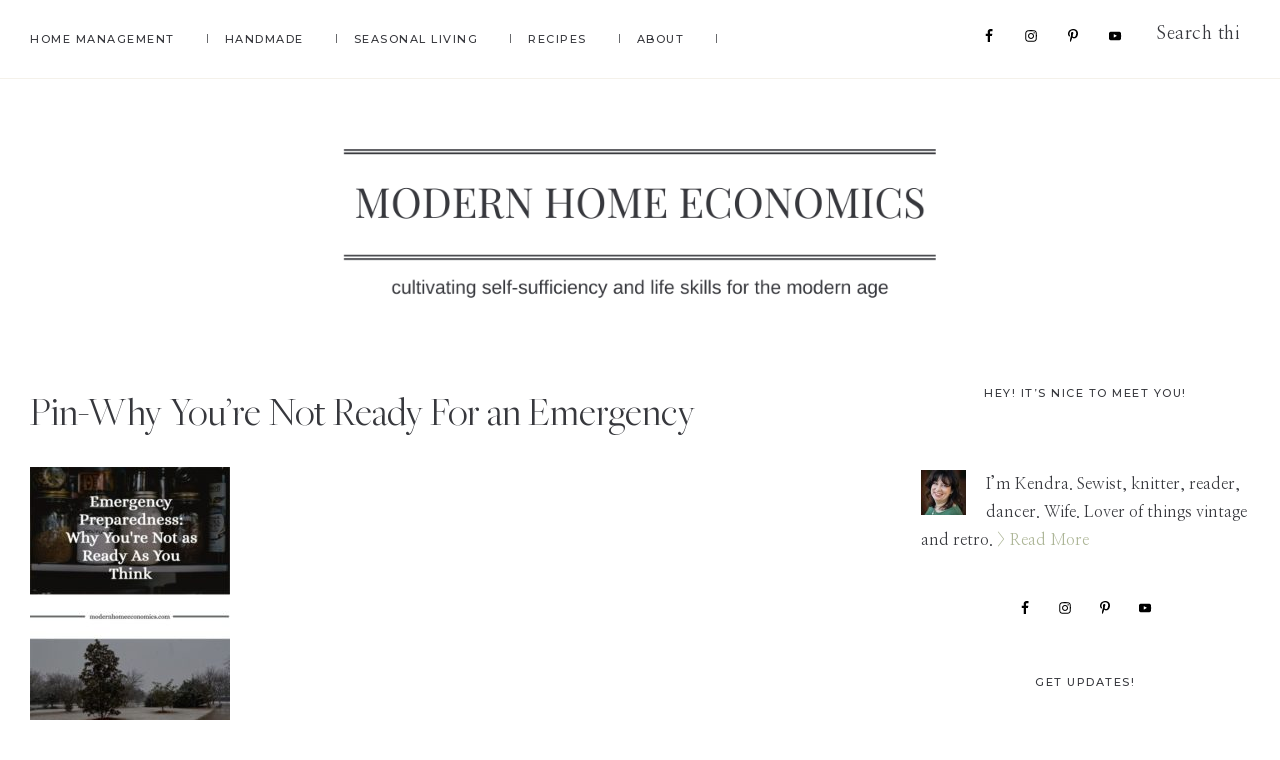

--- FILE ---
content_type: text/html; charset=UTF-8
request_url: https://modernhomeeconomics.com/emergency-preparedness-why-youre-not-as-ready-as-you-think/pin-why-youre-not-ready-for-an-emergency/
body_size: 19647
content:
<!DOCTYPE html>
<html lang="en-US">
<head >
<meta charset="UTF-8" />
<meta name="viewport" content="width=device-width, initial-scale=1" />
    <script type="text/javascript" id="farmhouse-theme-fonts-js-extra">
        /* <![CDATA[ */
        var farmhouseFonts = [{"name":"MonologueScript-Regular","woff":"\/wp-content\/themes\/restored316-farmhouse\/assets\/css\/MonologueScript-Regular.woff.css","woff2":"\/wp-content\/themes\/restored316-farmhouse\/assets\/css\/MonologueScript-Regular.woff2.css","font":"\/wp-content\/themes\/restored316-farmhouse\/assets\/fonts\/MonologueScript-Regular.woff2"},{"name":"FreightDispProBook-Regular","woff":"\/wp-content\/themes\/restored316-farmhouse\/assets\/css\/FreightDispProBook-Regular.woff.css","woff2":"\/wp-content\/themes\/restored316-farmhouse\/assets\/css\/FreightDispProBook-Regular.woff2.css","font":"\/wp-content\/themes\/restored316-farmhouse\/assets\/fonts\/FreightDispProBook-Regular.woff2"},{"name":"FreightBigProLight-Italic","woff":"\/wp-content\/themes\/restored316-farmhouse\/assets\/css\/FreightBigProLight-Italic.woff.css","woff2":"\/wp-content\/themes\/restored316-farmhouse\/assets\/css\/FreightBigProLight-Italic.woff2.css","font":"\/wp-content\/themes\/restored316-farmhouse\/assets\/fonts\/FreightBigProLight-Italic.woff2"},{"name":"FreightBigProLight-Regular","woff":"\/wp-content\/themes\/restored316-farmhouse\/assets\/css\/FreightBigProLight-Regular.woff.css","woff2":"\/wp-content\/themes\/restored316-farmhouse\/assets\/css\/FreightBigProLight-Regular.woff2.css","font":"\/wp-content\/themes\/restored316-farmhouse\/assets\/fonts\/FreightBigProLight-Regular.woff2"}];        /* ]]> */
    </script>
    <script type="text/javascript" src="https://modernhomeeconomics.com/wp-content/themes/restored316-farmhouse/assets/js/webfont-localstorage.min.js?ver=1628227852>" id="farmhouse-theme-fonts-js"></script>
    <meta name='robots' content='index, follow, max-image-preview:large, max-snippet:-1, max-video-preview:-1' />
	<style>img:is([sizes="auto" i], [sizes^="auto," i]) { contain-intrinsic-size: 3000px 1500px }</style>
	<!-- Hubbub v.2.20.0 https://morehubbub.com/ -->
<meta property="og:locale" content="en_US" />
<meta property="og:type" content="article" />
<meta property="og:title" content="Pin-Why You&#039;re Not Ready For an Emergency" />
<meta property="og:description" content="" />
<meta property="og:url" content="https://modernhomeeconomics.com/emergency-preparedness-why-youre-not-as-ready-as-you-think/pin-why-youre-not-ready-for-an-emergency/" />
<meta property="og:site_name" content="Modern Home Economics" />
<meta property="og:updated_time" content="2021-10-12T18:59:32+00:00" />
<meta property="article:published_time" content="2021-10-12T18:58:47+00:00" />
<meta property="article:modified_time" content="2021-10-12T18:59:32+00:00" />
<meta name="twitter:card" content="summary_large_image" />
<meta name="twitter:title" content="Pin-Why You&#039;re Not Ready For an Emergency" />
<meta name="twitter:description" content="" />
<meta property="og:image" content="https://modernhomeeconomics.com/wp-content/uploads/2021/10/Pin-Why-Youre-Not-Ready-For-an-Emergency.jpeg" />
<meta name="twitter:image" content="https://modernhomeeconomics.com/wp-content/uploads/2021/10/Pin-Why-Youre-Not-Ready-For-an-Emergency.jpeg" />
<meta property="og:image:width" content="736" />
<meta property="og:image:height" content="1104" />
<meta property="article:author" content="www.facebook.com/modernhomeeeconomics" />
<meta name="twitter:creator" content="@reya98" />
<!-- Hubbub v.2.20.0 https://morehubbub.com/ -->

<!-- Google Tag Manager for WordPress by gtm4wp.com -->
<script data-cfasync="false" data-pagespeed-no-defer>
	var gtm4wp_datalayer_name = "dataLayer";
	var dataLayer = dataLayer || [];
</script>
<!-- End Google Tag Manager for WordPress by gtm4wp.com -->
			<style type="text/css">
				.slide-excerpt { width: 50%; }
				.slide-excerpt { bottom: 0; }
				.slide-excerpt { right: 0; }
				.flexslider { max-width: 800px; max-height: 500px; }
				.slide-image { max-height: 500px; }
			</style>
			<style type="text/css">
				@media only screen
				and (min-device-width : 320px)
				and (max-device-width : 480px) {
					.slide-excerpt { display: none !important; }
				}
			</style> 
	<!-- This site is optimized with the Yoast SEO plugin v25.3.1 - https://yoast.com/wordpress/plugins/seo/ -->
	<title>Pin-Why You&#039;re Not Ready For an Emergency &#187; Modern Home Economics</title>
	<link rel="canonical" href="https://modernhomeeconomics.com/emergency-preparedness-why-youre-not-as-ready-as-you-think/pin-why-youre-not-ready-for-an-emergency/" />
	<script type="application/ld+json" class="yoast-schema-graph">{"@context":"https://schema.org","@graph":[{"@type":"WebPage","@id":"https://modernhomeeconomics.com/emergency-preparedness-why-youre-not-as-ready-as-you-think/pin-why-youre-not-ready-for-an-emergency/","url":"https://modernhomeeconomics.com/emergency-preparedness-why-youre-not-as-ready-as-you-think/pin-why-youre-not-ready-for-an-emergency/","name":"Pin-Why You're Not Ready For an Emergency &#187; Modern Home Economics","isPartOf":{"@id":"https://modernhomeeconomics.com/#website"},"primaryImageOfPage":{"@id":"https://modernhomeeconomics.com/emergency-preparedness-why-youre-not-as-ready-as-you-think/pin-why-youre-not-ready-for-an-emergency/#primaryimage"},"image":{"@id":"https://modernhomeeconomics.com/emergency-preparedness-why-youre-not-as-ready-as-you-think/pin-why-youre-not-ready-for-an-emergency/#primaryimage"},"thumbnailUrl":"https://modernhomeeconomics.com/wp-content/uploads/2021/10/Pin-Why-Youre-Not-Ready-For-an-Emergency.jpeg","datePublished":"2021-10-12T23:58:47+00:00","dateModified":"2021-10-12T23:59:32+00:00","breadcrumb":{"@id":"https://modernhomeeconomics.com/emergency-preparedness-why-youre-not-as-ready-as-you-think/pin-why-youre-not-ready-for-an-emergency/#breadcrumb"},"inLanguage":"en-US","potentialAction":[{"@type":"ReadAction","target":["https://modernhomeeconomics.com/emergency-preparedness-why-youre-not-as-ready-as-you-think/pin-why-youre-not-ready-for-an-emergency/"]}]},{"@type":"ImageObject","inLanguage":"en-US","@id":"https://modernhomeeconomics.com/emergency-preparedness-why-youre-not-as-ready-as-you-think/pin-why-youre-not-ready-for-an-emergency/#primaryimage","url":"https://modernhomeeconomics.com/wp-content/uploads/2021/10/Pin-Why-Youre-Not-Ready-For-an-Emergency.jpeg","contentUrl":"https://modernhomeeconomics.com/wp-content/uploads/2021/10/Pin-Why-Youre-Not-Ready-For-an-Emergency.jpeg","width":736,"height":1104,"caption":"Emergency Preparedness: Why You're Not as Ready as You Think"},{"@type":"BreadcrumbList","@id":"https://modernhomeeconomics.com/emergency-preparedness-why-youre-not-as-ready-as-you-think/pin-why-youre-not-ready-for-an-emergency/#breadcrumb","itemListElement":[{"@type":"ListItem","position":1,"name":"Home","item":"https://modernhomeeconomics.com/"},{"@type":"ListItem","position":2,"name":"Emergency Preparedness: Why You’re Not as Ready as You Think","item":"https://modernhomeeconomics.com/emergency-preparedness-why-youre-not-as-ready-as-you-think/"},{"@type":"ListItem","position":3,"name":"Pin-Why You&#8217;re Not Ready For an Emergency"}]},{"@type":"WebSite","@id":"https://modernhomeeconomics.com/#website","url":"https://modernhomeeconomics.com/","name":"Modern Home Economics","description":"Self-Sufficiency and Life Skills for the Modern Age","publisher":{"@id":"https://modernhomeeconomics.com/#/schema/person/f6f4950a4606f8e97231b248160cb33c"},"potentialAction":[{"@type":"SearchAction","target":{"@type":"EntryPoint","urlTemplate":"https://modernhomeeconomics.com/?s={search_term_string}"},"query-input":{"@type":"PropertyValueSpecification","valueRequired":true,"valueName":"search_term_string"}}],"inLanguage":"en-US"},{"@type":["Person","Organization"],"@id":"https://modernhomeeconomics.com/#/schema/person/f6f4950a4606f8e97231b248160cb33c","name":"Kendra","image":{"@type":"ImageObject","inLanguage":"en-US","@id":"https://modernhomeeconomics.com/#/schema/person/image/","url":"https://modernhomeeconomics.com/wp-content/uploads/2021/08/Modern-Home-Economics-Title.png","contentUrl":"https://modernhomeeconomics.com/wp-content/uploads/2021/08/Modern-Home-Economics-Title.png","width":720,"height":250,"caption":"Kendra"},"logo":{"@id":"https://modernhomeeconomics.com/#/schema/person/image/"},"description":"Sewist, knitter, reader, dancer. Wife. Lover of things vintage and retro.","sameAs":["http://modernhomeec.wpengine.com","www.facebook.com/modernhomeeeconomics","https://x.com/reya98"]}]}</script>
	<!-- / Yoast SEO plugin. -->


<link rel='dns-prefetch' href='//fonts.googleapis.com' />
<link rel="alternate" type="application/rss+xml" title="Modern Home Economics &raquo; Feed" href="https://modernhomeeconomics.com/feed/" />
<link rel="alternate" type="application/rss+xml" title="Modern Home Economics &raquo; Comments Feed" href="https://modernhomeeconomics.com/comments/feed/" />
<link rel="alternate" type="application/rss+xml" title="Modern Home Economics &raquo; Pin-Why You&#8217;re Not Ready For an Emergency Comments Feed" href="https://modernhomeeconomics.com/emergency-preparedness-why-youre-not-as-ready-as-you-think/pin-why-youre-not-ready-for-an-emergency/feed/" />
		<!-- This site uses the Google Analytics by ExactMetrics plugin v8.6.2 - Using Analytics tracking - https://www.exactmetrics.com/ -->
							<script src="//www.googletagmanager.com/gtag/js?id=G-F4R6371SBF"  data-cfasync="false" data-wpfc-render="false" type="text/javascript" async></script>
			<script data-cfasync="false" data-wpfc-render="false" type="text/javascript">
				var em_version = '8.6.2';
				var em_track_user = true;
				var em_no_track_reason = '';
								var ExactMetricsDefaultLocations = {"page_location":"https:\/\/modernhomeeconomics.com\/emergency-preparedness-why-youre-not-as-ready-as-you-think\/pin-why-youre-not-ready-for-an-emergency\/"};
								ExactMetricsDefaultLocations.page_location = window.location.href;
								if ( typeof ExactMetricsPrivacyGuardFilter === 'function' ) {
					var ExactMetricsLocations = (typeof ExactMetricsExcludeQuery === 'object') ? ExactMetricsPrivacyGuardFilter( ExactMetricsExcludeQuery ) : ExactMetricsPrivacyGuardFilter( ExactMetricsDefaultLocations );
				} else {
					var ExactMetricsLocations = (typeof ExactMetricsExcludeQuery === 'object') ? ExactMetricsExcludeQuery : ExactMetricsDefaultLocations;
				}

								var disableStrs = [
										'ga-disable-G-F4R6371SBF',
									];

				/* Function to detect opted out users */
				function __gtagTrackerIsOptedOut() {
					for (var index = 0; index < disableStrs.length; index++) {
						if (document.cookie.indexOf(disableStrs[index] + '=true') > -1) {
							return true;
						}
					}

					return false;
				}

				/* Disable tracking if the opt-out cookie exists. */
				if (__gtagTrackerIsOptedOut()) {
					for (var index = 0; index < disableStrs.length; index++) {
						window[disableStrs[index]] = true;
					}
				}

				/* Opt-out function */
				function __gtagTrackerOptout() {
					for (var index = 0; index < disableStrs.length; index++) {
						document.cookie = disableStrs[index] + '=true; expires=Thu, 31 Dec 2099 23:59:59 UTC; path=/';
						window[disableStrs[index]] = true;
					}
				}

				if ('undefined' === typeof gaOptout) {
					function gaOptout() {
						__gtagTrackerOptout();
					}
				}
								window.dataLayer = window.dataLayer || [];

				window.ExactMetricsDualTracker = {
					helpers: {},
					trackers: {},
				};
				if (em_track_user) {
					function __gtagDataLayer() {
						dataLayer.push(arguments);
					}

					function __gtagTracker(type, name, parameters) {
						if (!parameters) {
							parameters = {};
						}

						if (parameters.send_to) {
							__gtagDataLayer.apply(null, arguments);
							return;
						}

						if (type === 'event') {
														parameters.send_to = exactmetrics_frontend.v4_id;
							var hookName = name;
							if (typeof parameters['event_category'] !== 'undefined') {
								hookName = parameters['event_category'] + ':' + name;
							}

							if (typeof ExactMetricsDualTracker.trackers[hookName] !== 'undefined') {
								ExactMetricsDualTracker.trackers[hookName](parameters);
							} else {
								__gtagDataLayer('event', name, parameters);
							}
							
						} else {
							__gtagDataLayer.apply(null, arguments);
						}
					}

					__gtagTracker('js', new Date());
					__gtagTracker('set', {
						'developer_id.dNDMyYj': true,
											});
					if ( ExactMetricsLocations.page_location ) {
						__gtagTracker('set', ExactMetricsLocations);
					}
										__gtagTracker('config', 'G-F4R6371SBF', {"forceSSL":"true"} );
															window.gtag = __gtagTracker;										(function () {
						/* https://developers.google.com/analytics/devguides/collection/analyticsjs/ */
						/* ga and __gaTracker compatibility shim. */
						var noopfn = function () {
							return null;
						};
						var newtracker = function () {
							return new Tracker();
						};
						var Tracker = function () {
							return null;
						};
						var p = Tracker.prototype;
						p.get = noopfn;
						p.set = noopfn;
						p.send = function () {
							var args = Array.prototype.slice.call(arguments);
							args.unshift('send');
							__gaTracker.apply(null, args);
						};
						var __gaTracker = function () {
							var len = arguments.length;
							if (len === 0) {
								return;
							}
							var f = arguments[len - 1];
							if (typeof f !== 'object' || f === null || typeof f.hitCallback !== 'function') {
								if ('send' === arguments[0]) {
									var hitConverted, hitObject = false, action;
									if ('event' === arguments[1]) {
										if ('undefined' !== typeof arguments[3]) {
											hitObject = {
												'eventAction': arguments[3],
												'eventCategory': arguments[2],
												'eventLabel': arguments[4],
												'value': arguments[5] ? arguments[5] : 1,
											}
										}
									}
									if ('pageview' === arguments[1]) {
										if ('undefined' !== typeof arguments[2]) {
											hitObject = {
												'eventAction': 'page_view',
												'page_path': arguments[2],
											}
										}
									}
									if (typeof arguments[2] === 'object') {
										hitObject = arguments[2];
									}
									if (typeof arguments[5] === 'object') {
										Object.assign(hitObject, arguments[5]);
									}
									if ('undefined' !== typeof arguments[1].hitType) {
										hitObject = arguments[1];
										if ('pageview' === hitObject.hitType) {
											hitObject.eventAction = 'page_view';
										}
									}
									if (hitObject) {
										action = 'timing' === arguments[1].hitType ? 'timing_complete' : hitObject.eventAction;
										hitConverted = mapArgs(hitObject);
										__gtagTracker('event', action, hitConverted);
									}
								}
								return;
							}

							function mapArgs(args) {
								var arg, hit = {};
								var gaMap = {
									'eventCategory': 'event_category',
									'eventAction': 'event_action',
									'eventLabel': 'event_label',
									'eventValue': 'event_value',
									'nonInteraction': 'non_interaction',
									'timingCategory': 'event_category',
									'timingVar': 'name',
									'timingValue': 'value',
									'timingLabel': 'event_label',
									'page': 'page_path',
									'location': 'page_location',
									'title': 'page_title',
									'referrer' : 'page_referrer',
								};
								for (arg in args) {
																		if (!(!args.hasOwnProperty(arg) || !gaMap.hasOwnProperty(arg))) {
										hit[gaMap[arg]] = args[arg];
									} else {
										hit[arg] = args[arg];
									}
								}
								return hit;
							}

							try {
								f.hitCallback();
							} catch (ex) {
							}
						};
						__gaTracker.create = newtracker;
						__gaTracker.getByName = newtracker;
						__gaTracker.getAll = function () {
							return [];
						};
						__gaTracker.remove = noopfn;
						__gaTracker.loaded = true;
						window['__gaTracker'] = __gaTracker;
					})();
									} else {
										console.log("");
					(function () {
						function __gtagTracker() {
							return null;
						}

						window['__gtagTracker'] = __gtagTracker;
						window['gtag'] = __gtagTracker;
					})();
									}
			</script>
				<!-- / Google Analytics by ExactMetrics -->
		<script type="text/javascript">
/* <![CDATA[ */
window._wpemojiSettings = {"baseUrl":"https:\/\/s.w.org\/images\/core\/emoji\/16.0.1\/72x72\/","ext":".png","svgUrl":"https:\/\/s.w.org\/images\/core\/emoji\/16.0.1\/svg\/","svgExt":".svg","source":{"concatemoji":"https:\/\/modernhomeeconomics.com\/wp-includes\/js\/wp-emoji-release.min.js?ver=6.8.3"}};
/*! This file is auto-generated */
!function(s,n){var o,i,e;function c(e){try{var t={supportTests:e,timestamp:(new Date).valueOf()};sessionStorage.setItem(o,JSON.stringify(t))}catch(e){}}function p(e,t,n){e.clearRect(0,0,e.canvas.width,e.canvas.height),e.fillText(t,0,0);var t=new Uint32Array(e.getImageData(0,0,e.canvas.width,e.canvas.height).data),a=(e.clearRect(0,0,e.canvas.width,e.canvas.height),e.fillText(n,0,0),new Uint32Array(e.getImageData(0,0,e.canvas.width,e.canvas.height).data));return t.every(function(e,t){return e===a[t]})}function u(e,t){e.clearRect(0,0,e.canvas.width,e.canvas.height),e.fillText(t,0,0);for(var n=e.getImageData(16,16,1,1),a=0;a<n.data.length;a++)if(0!==n.data[a])return!1;return!0}function f(e,t,n,a){switch(t){case"flag":return n(e,"\ud83c\udff3\ufe0f\u200d\u26a7\ufe0f","\ud83c\udff3\ufe0f\u200b\u26a7\ufe0f")?!1:!n(e,"\ud83c\udde8\ud83c\uddf6","\ud83c\udde8\u200b\ud83c\uddf6")&&!n(e,"\ud83c\udff4\udb40\udc67\udb40\udc62\udb40\udc65\udb40\udc6e\udb40\udc67\udb40\udc7f","\ud83c\udff4\u200b\udb40\udc67\u200b\udb40\udc62\u200b\udb40\udc65\u200b\udb40\udc6e\u200b\udb40\udc67\u200b\udb40\udc7f");case"emoji":return!a(e,"\ud83e\udedf")}return!1}function g(e,t,n,a){var r="undefined"!=typeof WorkerGlobalScope&&self instanceof WorkerGlobalScope?new OffscreenCanvas(300,150):s.createElement("canvas"),o=r.getContext("2d",{willReadFrequently:!0}),i=(o.textBaseline="top",o.font="600 32px Arial",{});return e.forEach(function(e){i[e]=t(o,e,n,a)}),i}function t(e){var t=s.createElement("script");t.src=e,t.defer=!0,s.head.appendChild(t)}"undefined"!=typeof Promise&&(o="wpEmojiSettingsSupports",i=["flag","emoji"],n.supports={everything:!0,everythingExceptFlag:!0},e=new Promise(function(e){s.addEventListener("DOMContentLoaded",e,{once:!0})}),new Promise(function(t){var n=function(){try{var e=JSON.parse(sessionStorage.getItem(o));if("object"==typeof e&&"number"==typeof e.timestamp&&(new Date).valueOf()<e.timestamp+604800&&"object"==typeof e.supportTests)return e.supportTests}catch(e){}return null}();if(!n){if("undefined"!=typeof Worker&&"undefined"!=typeof OffscreenCanvas&&"undefined"!=typeof URL&&URL.createObjectURL&&"undefined"!=typeof Blob)try{var e="postMessage("+g.toString()+"("+[JSON.stringify(i),f.toString(),p.toString(),u.toString()].join(",")+"));",a=new Blob([e],{type:"text/javascript"}),r=new Worker(URL.createObjectURL(a),{name:"wpTestEmojiSupports"});return void(r.onmessage=function(e){c(n=e.data),r.terminate(),t(n)})}catch(e){}c(n=g(i,f,p,u))}t(n)}).then(function(e){for(var t in e)n.supports[t]=e[t],n.supports.everything=n.supports.everything&&n.supports[t],"flag"!==t&&(n.supports.everythingExceptFlag=n.supports.everythingExceptFlag&&n.supports[t]);n.supports.everythingExceptFlag=n.supports.everythingExceptFlag&&!n.supports.flag,n.DOMReady=!1,n.readyCallback=function(){n.DOMReady=!0}}).then(function(){return e}).then(function(){var e;n.supports.everything||(n.readyCallback(),(e=n.source||{}).concatemoji?t(e.concatemoji):e.wpemoji&&e.twemoji&&(t(e.twemoji),t(e.wpemoji)))}))}((window,document),window._wpemojiSettings);
/* ]]> */
</script>
<link rel='stylesheet' id='SFMCss-css' href='https://modernhomeeconomics.com/wp-content/plugins/feedburner-alternative-and-rss-redirect/css/sfm_style.css?ver=6.8.3' type='text/css' media='all' />
<link rel='stylesheet' id='SFMCSS-css' href='https://modernhomeeconomics.com/wp-content/plugins/feedburner-alternative-and-rss-redirect/css/sfm_widgetStyle.css?ver=6.8.3' type='text/css' media='all' />
<link rel='stylesheet' id='genesis-blocks-style-css-css' href='https://modernhomeeconomics.com/wp-content/plugins/genesis-blocks/dist/style-blocks.build.css?ver=1751063911' type='text/css' media='all' />
<link rel='stylesheet' id='sbi_styles-css' href='https://modernhomeeconomics.com/wp-content/plugins/instagram-feed/css/sbi-styles.min.css?ver=6.9.1' type='text/css' media='all' />
<link rel='stylesheet' id='farmhouse-theme-css' href='https://modernhomeeconomics.com/wp-content/themes/restored316-farmhouse/style.css?ver=1.0.1' type='text/css' media='all' />
<style id='farmhouse-theme-inline-css' type='text/css'>


		a,
		.entry-content a,
		.entry-title a:focus,
		.entry-title a:hover,
		.genesis-nav-menu a:focus,
		.genesis-nav-menu a:hover,
		.genesis-nav-menu .current-menu-item > a,
		.genesis-nav-menu .sub-menu .current-menu-item > a:focus,
		.genesis-nav-menu .sub-menu .current-menu-item > a:hover,
		.gs-faq__question:focus,
		.gs-faq__question:hover,
		.menu-toggle:focus,
		.menu-toggle:hover,
		.sub-menu-toggle:focus,
		.sub-menu-toggle:hover {
			color: #adb697;
		}

		

		a.button,
		button,
		.button,
		input[type="button"],
		input[type="reset"],
		input[type="submit"],
		input[type="reset"],
		input[type="submit"],
		.entry-content a.button,
		.entry-content a.button:focus,
		.entry-content a.button:hover,
		.widget a.button:focus,
		.widget a.button:hover,
		.site-container div.wpforms-container-full .wpforms-form button[type="submit"],
		.site-container div.wpforms-container-full .wpforms-form button[type="submit"]:hover,
		.site-container div.wpforms-container-full .wpforms-form input[type="submit"],
		.site-container div.wpforms-container-full .wpforms-form input[type="submit"]:hover,
		.site-container .wprm-recipe-jump {
			background-color: #5f6b6b;
			color: #ffffff;
		}
			
		

		.farmhouse-top-banner {
			background-color: #adb697;
			color: #525252;
		}
		
		.farmhouse-top-banner a, 
		.farmhouse-top-banner a:focus, 
		.farmhouse-top-banner a:hover {
			color: #525252;
		}
		
		#farmhouse-top-banner-close, 
		#farmhouse-top-banner-close:focus, 
		#farmhouse-top-banner-close:hover {
			color: #525252;
		}

		
		
		.wprm-header,
		.wprm-container {
			background-color: #e1916c !important;
		}
		
		

		body,
		::placeholder,
		input, select, textarea,
		.entry-title a,
		.genesis-nav-menu a,
		.site-title a, 
		.site-title a:focus, 
		.site-title a:hover,
		.site-footer a,
		.entry-meta a,
		.comment-respond a,
		.entry-comments a,
		.entry-pings a,
		.footer-widgets a,
		.author-box a,
		.breadcrumb a,
		.more-from-category a,
		.entry-content a:hover,
		.entry-meta a:focus,
		.entry-meta a:hover,
		.comment-respond a:focus,
		.comment-respond a:hover,
		.entry-comments a:focus,
		.entry-comments a:hover,
		.entry-pings a:focus,
		.entry-pings a:hover,
		.footer-widgets a:hover,
		.author-box a:focus,
		.author-box a:hover,
		.breadcrumb a:focus,
		.breadcrumb a:hover,
		.more-from-category a:focus,
		.more-from-category a:hover,
		.site-footer p a {
			color: #37383d;
		}

		
		.wp-custom-logo .site-container .title-area {
			max-width: 600px;
		}

		
</style>
<style id='wp-emoji-styles-inline-css' type='text/css'>

	img.wp-smiley, img.emoji {
		display: inline !important;
		border: none !important;
		box-shadow: none !important;
		height: 1em !important;
		width: 1em !important;
		margin: 0 0.07em !important;
		vertical-align: -0.1em !important;
		background: none !important;
		padding: 0 !important;
	}
</style>
<link rel='stylesheet' id='wp-block-library-css' href='https://modernhomeeconomics.com/wp-includes/css/dist/block-library/style.min.css?ver=6.8.3' type='text/css' media='all' />
<style id='wp-block-library-inline-css' type='text/css'>
.is-style-xl-text, .editor-styles-wrapper .is-style-xl-text { font-size: 80px; }
.is-style-small-text, .editor-styles-wrapper .is-style-small-text { font-family: Montserrat, sans-serif; font-weight: 500; font-size: 11px; text-transform: uppercase; letter-spacing: 1.5px; margin-bottom: 10px;}
.is-style-script-text, .editor-styles-wrapper .is-style-script-text { font-family: "Monologue", sans-serif; font-size: 80px;}
p.is-style-highlight-text { font-family: Freight, serif; font-weight: 300; line-height: 1.6; }
.is-style-capital-text, .editor-styles-wrapper .is-style-capital-text { font-family: Montserrat, sans-serif; font-size: 11px; font-weight: 500; text-transform: uppercase; letter-spacing: 1.5px; margin-bottom: 10px;}
.is-style-script-text, .editor-styles-wrapper .is-style-script-text { font-family: "Monologue", sans-serif; font-size: 80px;}
</style>
<style id='classic-theme-styles-inline-css' type='text/css'>
/*! This file is auto-generated */
.wp-block-button__link{color:#fff;background-color:#32373c;border-radius:9999px;box-shadow:none;text-decoration:none;padding:calc(.667em + 2px) calc(1.333em + 2px);font-size:1.125em}.wp-block-file__button{background:#32373c;color:#fff;text-decoration:none}
</style>
<link rel='stylesheet' id='convertkit-broadcasts-css' href='https://modernhomeeconomics.com/wp-content/plugins/convertkit/resources/frontend/css/broadcasts.css?ver=2.8.2' type='text/css' media='all' />
<link rel='stylesheet' id='convertkit-button-css' href='https://modernhomeeconomics.com/wp-content/plugins/convertkit/resources/frontend/css/button.css?ver=2.8.2' type='text/css' media='all' />
<link rel='stylesheet' id='convertkit-form-css' href='https://modernhomeeconomics.com/wp-content/plugins/convertkit/resources/frontend/css/form.css?ver=2.8.2' type='text/css' media='all' />
<style id='global-styles-inline-css' type='text/css'>
:root{--wp--preset--aspect-ratio--square: 1;--wp--preset--aspect-ratio--4-3: 4/3;--wp--preset--aspect-ratio--3-4: 3/4;--wp--preset--aspect-ratio--3-2: 3/2;--wp--preset--aspect-ratio--2-3: 2/3;--wp--preset--aspect-ratio--16-9: 16/9;--wp--preset--aspect-ratio--9-16: 9/16;--wp--preset--color--black: #000000;--wp--preset--color--cyan-bluish-gray: #abb8c3;--wp--preset--color--white: #ffffff;--wp--preset--color--pale-pink: #f78da7;--wp--preset--color--vivid-red: #cf2e2e;--wp--preset--color--luminous-vivid-orange: #ff6900;--wp--preset--color--luminous-vivid-amber: #fcb900;--wp--preset--color--light-green-cyan: #7bdcb5;--wp--preset--color--vivid-green-cyan: #00d084;--wp--preset--color--pale-cyan-blue: #8ed1fc;--wp--preset--color--vivid-cyan-blue: #0693e3;--wp--preset--color--vivid-purple: #9b51e0;--wp--preset--color--theme-button: #5f6b6b;--wp--preset--color--theme-primary: #f4f1ea;--wp--preset--color--theme-secondary: #e1916c;--wp--preset--color--theme-third: #37383d;--wp--preset--gradient--vivid-cyan-blue-to-vivid-purple: linear-gradient(135deg,rgba(6,147,227,1) 0%,rgb(155,81,224) 100%);--wp--preset--gradient--light-green-cyan-to-vivid-green-cyan: linear-gradient(135deg,rgb(122,220,180) 0%,rgb(0,208,130) 100%);--wp--preset--gradient--luminous-vivid-amber-to-luminous-vivid-orange: linear-gradient(135deg,rgba(252,185,0,1) 0%,rgba(255,105,0,1) 100%);--wp--preset--gradient--luminous-vivid-orange-to-vivid-red: linear-gradient(135deg,rgba(255,105,0,1) 0%,rgb(207,46,46) 100%);--wp--preset--gradient--very-light-gray-to-cyan-bluish-gray: linear-gradient(135deg,rgb(238,238,238) 0%,rgb(169,184,195) 100%);--wp--preset--gradient--cool-to-warm-spectrum: linear-gradient(135deg,rgb(74,234,220) 0%,rgb(151,120,209) 20%,rgb(207,42,186) 40%,rgb(238,44,130) 60%,rgb(251,105,98) 80%,rgb(254,248,76) 100%);--wp--preset--gradient--blush-light-purple: linear-gradient(135deg,rgb(255,206,236) 0%,rgb(152,150,240) 100%);--wp--preset--gradient--blush-bordeaux: linear-gradient(135deg,rgb(254,205,165) 0%,rgb(254,45,45) 50%,rgb(107,0,62) 100%);--wp--preset--gradient--luminous-dusk: linear-gradient(135deg,rgb(255,203,112) 0%,rgb(199,81,192) 50%,rgb(65,88,208) 100%);--wp--preset--gradient--pale-ocean: linear-gradient(135deg,rgb(255,245,203) 0%,rgb(182,227,212) 50%,rgb(51,167,181) 100%);--wp--preset--gradient--electric-grass: linear-gradient(135deg,rgb(202,248,128) 0%,rgb(113,206,126) 100%);--wp--preset--gradient--midnight: linear-gradient(135deg,rgb(2,3,129) 0%,rgb(40,116,252) 100%);--wp--preset--font-size--small: 18px;--wp--preset--font-size--medium: 20px;--wp--preset--font-size--large: 22px;--wp--preset--font-size--x-large: 42px;--wp--preset--font-size--normal: 20px;--wp--preset--font-size--larger: 26px;--wp--preset--spacing--20: 0.44rem;--wp--preset--spacing--30: 0.67rem;--wp--preset--spacing--40: 1rem;--wp--preset--spacing--50: 1.5rem;--wp--preset--spacing--60: 2.25rem;--wp--preset--spacing--70: 3.38rem;--wp--preset--spacing--80: 5.06rem;--wp--preset--shadow--natural: 6px 6px 9px rgba(0, 0, 0, 0.2);--wp--preset--shadow--deep: 12px 12px 50px rgba(0, 0, 0, 0.4);--wp--preset--shadow--sharp: 6px 6px 0px rgba(0, 0, 0, 0.2);--wp--preset--shadow--outlined: 6px 6px 0px -3px rgba(255, 255, 255, 1), 6px 6px rgba(0, 0, 0, 1);--wp--preset--shadow--crisp: 6px 6px 0px rgba(0, 0, 0, 1);}:where(.is-layout-flex){gap: 0.5em;}:where(.is-layout-grid){gap: 0.5em;}body .is-layout-flex{display: flex;}.is-layout-flex{flex-wrap: wrap;align-items: center;}.is-layout-flex > :is(*, div){margin: 0;}body .is-layout-grid{display: grid;}.is-layout-grid > :is(*, div){margin: 0;}:where(.wp-block-columns.is-layout-flex){gap: 2em;}:where(.wp-block-columns.is-layout-grid){gap: 2em;}:where(.wp-block-post-template.is-layout-flex){gap: 1.25em;}:where(.wp-block-post-template.is-layout-grid){gap: 1.25em;}.has-black-color{color: var(--wp--preset--color--black) !important;}.has-cyan-bluish-gray-color{color: var(--wp--preset--color--cyan-bluish-gray) !important;}.has-white-color{color: var(--wp--preset--color--white) !important;}.has-pale-pink-color{color: var(--wp--preset--color--pale-pink) !important;}.has-vivid-red-color{color: var(--wp--preset--color--vivid-red) !important;}.has-luminous-vivid-orange-color{color: var(--wp--preset--color--luminous-vivid-orange) !important;}.has-luminous-vivid-amber-color{color: var(--wp--preset--color--luminous-vivid-amber) !important;}.has-light-green-cyan-color{color: var(--wp--preset--color--light-green-cyan) !important;}.has-vivid-green-cyan-color{color: var(--wp--preset--color--vivid-green-cyan) !important;}.has-pale-cyan-blue-color{color: var(--wp--preset--color--pale-cyan-blue) !important;}.has-vivid-cyan-blue-color{color: var(--wp--preset--color--vivid-cyan-blue) !important;}.has-vivid-purple-color{color: var(--wp--preset--color--vivid-purple) !important;}.has-black-background-color{background-color: var(--wp--preset--color--black) !important;}.has-cyan-bluish-gray-background-color{background-color: var(--wp--preset--color--cyan-bluish-gray) !important;}.has-white-background-color{background-color: var(--wp--preset--color--white) !important;}.has-pale-pink-background-color{background-color: var(--wp--preset--color--pale-pink) !important;}.has-vivid-red-background-color{background-color: var(--wp--preset--color--vivid-red) !important;}.has-luminous-vivid-orange-background-color{background-color: var(--wp--preset--color--luminous-vivid-orange) !important;}.has-luminous-vivid-amber-background-color{background-color: var(--wp--preset--color--luminous-vivid-amber) !important;}.has-light-green-cyan-background-color{background-color: var(--wp--preset--color--light-green-cyan) !important;}.has-vivid-green-cyan-background-color{background-color: var(--wp--preset--color--vivid-green-cyan) !important;}.has-pale-cyan-blue-background-color{background-color: var(--wp--preset--color--pale-cyan-blue) !important;}.has-vivid-cyan-blue-background-color{background-color: var(--wp--preset--color--vivid-cyan-blue) !important;}.has-vivid-purple-background-color{background-color: var(--wp--preset--color--vivid-purple) !important;}.has-black-border-color{border-color: var(--wp--preset--color--black) !important;}.has-cyan-bluish-gray-border-color{border-color: var(--wp--preset--color--cyan-bluish-gray) !important;}.has-white-border-color{border-color: var(--wp--preset--color--white) !important;}.has-pale-pink-border-color{border-color: var(--wp--preset--color--pale-pink) !important;}.has-vivid-red-border-color{border-color: var(--wp--preset--color--vivid-red) !important;}.has-luminous-vivid-orange-border-color{border-color: var(--wp--preset--color--luminous-vivid-orange) !important;}.has-luminous-vivid-amber-border-color{border-color: var(--wp--preset--color--luminous-vivid-amber) !important;}.has-light-green-cyan-border-color{border-color: var(--wp--preset--color--light-green-cyan) !important;}.has-vivid-green-cyan-border-color{border-color: var(--wp--preset--color--vivid-green-cyan) !important;}.has-pale-cyan-blue-border-color{border-color: var(--wp--preset--color--pale-cyan-blue) !important;}.has-vivid-cyan-blue-border-color{border-color: var(--wp--preset--color--vivid-cyan-blue) !important;}.has-vivid-purple-border-color{border-color: var(--wp--preset--color--vivid-purple) !important;}.has-vivid-cyan-blue-to-vivid-purple-gradient-background{background: var(--wp--preset--gradient--vivid-cyan-blue-to-vivid-purple) !important;}.has-light-green-cyan-to-vivid-green-cyan-gradient-background{background: var(--wp--preset--gradient--light-green-cyan-to-vivid-green-cyan) !important;}.has-luminous-vivid-amber-to-luminous-vivid-orange-gradient-background{background: var(--wp--preset--gradient--luminous-vivid-amber-to-luminous-vivid-orange) !important;}.has-luminous-vivid-orange-to-vivid-red-gradient-background{background: var(--wp--preset--gradient--luminous-vivid-orange-to-vivid-red) !important;}.has-very-light-gray-to-cyan-bluish-gray-gradient-background{background: var(--wp--preset--gradient--very-light-gray-to-cyan-bluish-gray) !important;}.has-cool-to-warm-spectrum-gradient-background{background: var(--wp--preset--gradient--cool-to-warm-spectrum) !important;}.has-blush-light-purple-gradient-background{background: var(--wp--preset--gradient--blush-light-purple) !important;}.has-blush-bordeaux-gradient-background{background: var(--wp--preset--gradient--blush-bordeaux) !important;}.has-luminous-dusk-gradient-background{background: var(--wp--preset--gradient--luminous-dusk) !important;}.has-pale-ocean-gradient-background{background: var(--wp--preset--gradient--pale-ocean) !important;}.has-electric-grass-gradient-background{background: var(--wp--preset--gradient--electric-grass) !important;}.has-midnight-gradient-background{background: var(--wp--preset--gradient--midnight) !important;}.has-small-font-size{font-size: var(--wp--preset--font-size--small) !important;}.has-medium-font-size{font-size: var(--wp--preset--font-size--medium) !important;}.has-large-font-size{font-size: var(--wp--preset--font-size--large) !important;}.has-x-large-font-size{font-size: var(--wp--preset--font-size--x-large) !important;}
:where(.wp-block-post-template.is-layout-flex){gap: 1.25em;}:where(.wp-block-post-template.is-layout-grid){gap: 1.25em;}
:where(.wp-block-columns.is-layout-flex){gap: 2em;}:where(.wp-block-columns.is-layout-grid){gap: 2em;}
:root :where(.wp-block-pullquote){font-size: 1.5em;line-height: 1.6;}
</style>
<link rel='stylesheet' id='rpt_front_style-css' href='https://modernhomeeconomics.com/wp-content/plugins/related-posts-thumbnails/assets/css/front.css?ver=4.2.1' type='text/css' media='all' />
<link rel='stylesheet' id='dpsp-frontend-style-pro-css' href='https://modernhomeeconomics.com/wp-content/plugins/social-pug/assets/dist/style-frontend-pro.css?ver=2.20.0' type='text/css' media='all' />
<style id='dpsp-frontend-style-pro-inline-css' type='text/css'>

				@media screen and ( max-width : 720px ) {
					.dpsp-content-wrapper.dpsp-hide-on-mobile,
					.dpsp-share-text.dpsp-hide-on-mobile,
					.dpsp-content-wrapper .dpsp-network-label {
						display: none;
					}
					.dpsp-has-spacing .dpsp-networks-btns-wrapper li {
						margin:0 2% 10px 0;
					}
					.dpsp-network-btn.dpsp-has-label:not(.dpsp-has-count) {
						max-height: 40px;
						padding: 0;
						justify-content: center;
					}
					.dpsp-content-wrapper.dpsp-size-small .dpsp-network-btn.dpsp-has-label:not(.dpsp-has-count){
						max-height: 32px;
					}
					.dpsp-content-wrapper.dpsp-size-large .dpsp-network-btn.dpsp-has-label:not(.dpsp-has-count){
						max-height: 46px;
					}
				}
			
							.dpsp-button-style-3 .dpsp-networks-btns-content.dpsp-networks-btns-wrapper .dpsp-network-btn:not(:hover):not(:active) {
								--customNetworkColor: #95a195;
								--customNetworkHoverColor: #ed9d86;
								border-color: #95a195;
								color: #95a195;
							}
							.dpsp-button-style-3 .dpsp-networks-btns-content.dpsp-networks-btns-wrapper .dpsp-network-btn .dpsp-network-icon {
								background: #95a195;
								border-color: #95a195;
							}
						
							.dpsp-button-style-3 .dpsp-networks-btns-content.dpsp-networks-btns-wrapper .dpsp-network-btn:hover .dpsp-network-icon,
							.dpsp-button-style-3 .dpsp-networks-btns-content.dpsp-networks-btns-wrapper .dpsp-network-btn:focus .dpsp-network-icon,
							.dpsp-button-style-3 .dpsp-networks-btns-content.dpsp-networks-btns-wrapper .dpsp-network-btn:focus,
							.dpsp-button-style-3 .dpsp-networks-btns-content.dpsp-networks-btns-wrapper .dpsp-network-btn:hover {
								border-color: #ed9d86 !important;
								background: #ed9d86 !important;
							}
						.dpsp-networks-btns-wrapper.dpsp-networks-btns-content .dpsp-network-btn {--networkHover: rgba(237, 157, 134, 0.4); --networkAccent: rgba(237, 157, 134, 1);}
			@media screen and ( max-width : 720px ) {
				aside#dpsp-floating-sidebar.dpsp-hide-on-mobile.opened {
					display: none;
				}
			}
			
					.dpsp-button-style-1 .dpsp-networks-btns-sidebar.dpsp-networks-btns-wrapper .dpsp-network-btn {
					--customNetworkColor: #95a195;
					--customNetworkHoverColor: #ed9d86;
					background: #95a195;
					border-color: #95a195;
					}
					.dpsp-button-style-1 .dpsp-networks-btns-sidebar.dpsp-networks-btns-wrapper .dpsp-network-btn:hover,
					.dpsp-button-style-1 .dpsp-networks-btns-sidebar.dpsp-networks-btns-wrapper .dpsp-network-btn:focus {
					border-color: #ed9d86 !important;
					background: #ed9d86 !important;
			}.dpsp-networks-btns-wrapper.dpsp-networks-btns-sidebar .dpsp-network-btn {--networkHover: rgba(237, 157, 134, 0.4); --networkAccent: rgba(237, 157, 134, 1);}
			@media screen and ( max-width : 720px ) {
				aside#dpsp-floating-sidebar.dpsp-hide-on-mobile.opened {
					display: none;
				}
			}
			
					.dpsp-button-style-1 .dpsp-networks-btns-sidebar.dpsp-networks-btns-wrapper .dpsp-network-btn {
					--customNetworkColor: #95a195;
					--customNetworkHoverColor: #ed9d86;
					background: #95a195;
					border-color: #95a195;
					}
					.dpsp-button-style-1 .dpsp-networks-btns-sidebar.dpsp-networks-btns-wrapper .dpsp-network-btn:hover,
					.dpsp-button-style-1 .dpsp-networks-btns-sidebar.dpsp-networks-btns-wrapper .dpsp-network-btn:focus {
					border-color: #ed9d86 !important;
					background: #ed9d86 !important;
			}.dpsp-networks-btns-wrapper.dpsp-networks-btns-sidebar .dpsp-network-btn {--networkHover: rgba(237, 157, 134, 0.4); --networkAccent: rgba(237, 157, 134, 1);}
</style>
<link rel='stylesheet' id='farmhouse-theme-fonts-css' href='//fonts.googleapis.com/css2?family=Montserrat:wght@500&#038;family=Nanum+Myeongjo:wght@400;800&#038;display=swap' type='text/css' media='all' />
<link rel='stylesheet' id='dashicons-css' href='https://modernhomeeconomics.com/wp-includes/css/dashicons.min.css?ver=6.8.3' type='text/css' media='all' />
<link rel='stylesheet' id='farmhouse-theme-gutenberg-css' href='https://modernhomeeconomics.com/wp-content/themes/restored316-farmhouse/lib/gutenberg/front-end.css?ver=1.0.1' type='text/css' media='all' />
<style id='farmhouse-theme-gutenberg-inline-css' type='text/css'>
.site-container .has-theme-primary-color,
.site-container .wp-block-button .wp-block-button__link.has-theme-primary-color,
.site-container .wp-block-button.is-style-outline .wp-block-button__link.has-theme-primary-color {
	color: #f4f1ea;
}

.site-container .has-theme-primary-background-color,
.site-container .wp-block-button .wp-block-button__link.has-theme-primary-background-color,
.site-container .wp-block-pullquote.is-style-solid-color.has-theme-primary-background-color {
	background-color: #f4f1ea;
	color: #525252;
}

.site-container .has-theme-secondary-color,
.site-container .wp-block-button .wp-block-button__link.has-theme-secondary-color,
.site-container .wp-block-button.is-style-outline .wp-block-button__link.has-theme-secondary-color {
	color: #e1916c;
}

.site-container .has-theme-secondary-background-color,
.site-container .wp-block-button .wp-block-button__link.has-theme-secondary-background-color,
.site-container .wp-block-pullquote.is-style-solid-color.has-theme-secondary-background-color {
	background-color: #e1916c;
}

.site-container .has-theme-third-color,
.site-container .wp-block-button .wp-block-button__link.has-theme-third-color,
.site-container .wp-block-button.is-style-outline .wp-block-button__link.has-theme-third-color {
	color: #37383d;
}

.site-container .has-theme-third-background-color,
.site-container .wp-block-button .wp-block-button__link.has-theme-third-background-color,
.site-container .wp-block-pullquote.is-style-solid-color.has-theme-third-background-color {
	background-color: #37383d;
}

.site-container .wp-block-button.is-style-outline .wp-block-button__link {
	color: #5f6b6b;
}

.site-container .has-theme-button-background-color,
.site-container .wp-block-button .wp-block-button__link.has-theme-button-background-color,
.site-container .wp-block-pullquote.is-style-solid-color.has-theme-button-background-color {
	background-color: #5f6b6b;
}

.site-container .has-theme-button-color,
.site-container .wp-block-button .wp-block-button__link.has-theme-button-color,
.site-container .wp-block-pullquote.is-style-solid-color.has-theme-button-color {
	color: #5f6b6b;
}

.site-container .has-theme-button-background-color,
.site-container .has-theme-button-background-color a {
	color: #ffffff;
}

.site-container .wp-block-button .wp-block-button__link {
	background-color: #5f6b6b;
}

.wp-block-button .wp-block-button__link:not(.has-background),
.wp-block-button .wp-block-button__link:not(.has-background):focus,
.wp-block-button .wp-block-button__link:not(.has-background):hover {
	color: #ffffff;
}

.gb-block-post-grid header .gb-block-post-grid-title a,
.gb-block-post-grid .gb-block-post-grid-link, 
.gb-block-post-grid .gb-block-post-grid-author a, 
.gb-block-post-grid a.gb-text-link {
	color: #37383d;
}

.site-container hr.wp-block-separator {
	border-top-color: #37383d;
}

</style>
<style id='akismet-widget-style-inline-css' type='text/css'>

			.a-stats {
				--akismet-color-mid-green: #357b49;
				--akismet-color-white: #fff;
				--akismet-color-light-grey: #f6f7f7;

				max-width: 350px;
				width: auto;
			}

			.a-stats * {
				all: unset;
				box-sizing: border-box;
			}

			.a-stats strong {
				font-weight: 600;
			}

			.a-stats a.a-stats__link,
			.a-stats a.a-stats__link:visited,
			.a-stats a.a-stats__link:active {
				background: var(--akismet-color-mid-green);
				border: none;
				box-shadow: none;
				border-radius: 8px;
				color: var(--akismet-color-white);
				cursor: pointer;
				display: block;
				font-family: -apple-system, BlinkMacSystemFont, 'Segoe UI', 'Roboto', 'Oxygen-Sans', 'Ubuntu', 'Cantarell', 'Helvetica Neue', sans-serif;
				font-weight: 500;
				padding: 12px;
				text-align: center;
				text-decoration: none;
				transition: all 0.2s ease;
			}

			/* Extra specificity to deal with TwentyTwentyOne focus style */
			.widget .a-stats a.a-stats__link:focus {
				background: var(--akismet-color-mid-green);
				color: var(--akismet-color-white);
				text-decoration: none;
			}

			.a-stats a.a-stats__link:hover {
				filter: brightness(110%);
				box-shadow: 0 4px 12px rgba(0, 0, 0, 0.06), 0 0 2px rgba(0, 0, 0, 0.16);
			}

			.a-stats .count {
				color: var(--akismet-color-white);
				display: block;
				font-size: 1.5em;
				line-height: 1.4;
				padding: 0 13px;
				white-space: nowrap;
			}
		
</style>
<link rel='stylesheet' id='simple-social-icons-font-css' href='https://modernhomeeconomics.com/wp-content/plugins/simple-social-icons/css/style.css?ver=3.0.2' type='text/css' media='all' />
<link rel='stylesheet' id='slider_styles-css' href='https://modernhomeeconomics.com/wp-content/plugins/genesis-responsive-slider/assets/style.css?ver=1.0.1' type='text/css' media='all' />
<script type="text/javascript" src="https://modernhomeeconomics.com/wp-content/plugins/google-analytics-dashboard-for-wp/assets/js/frontend-gtag.min.js?ver=8.6.2" id="exactmetrics-frontend-script-js" async="async" data-wp-strategy="async"></script>
<script data-cfasync="false" data-wpfc-render="false" type="text/javascript" id='exactmetrics-frontend-script-js-extra'>/* <![CDATA[ */
var exactmetrics_frontend = {"js_events_tracking":"true","download_extensions":"zip,mp3,mpeg,pdf,docx,pptx,xlsx,rar","inbound_paths":"[{\"path\":\"\\\/go\\\/\",\"label\":\"affiliate\"},{\"path\":\"\\\/recommend\\\/\",\"label\":\"affiliate\"}]","home_url":"https:\/\/modernhomeeconomics.com","hash_tracking":"false","v4_id":"G-F4R6371SBF"};/* ]]> */
</script>
<script type="text/javascript" src="https://modernhomeeconomics.com/wp-includes/js/jquery/jquery.min.js?ver=3.7.1" id="jquery-core-js"></script>
<script type="text/javascript" src="https://modernhomeeconomics.com/wp-includes/js/jquery/jquery-migrate.min.js?ver=3.4.1" id="jquery-migrate-js"></script>
<link rel="https://api.w.org/" href="https://modernhomeeconomics.com/wp-json/" /><link rel="alternate" title="JSON" type="application/json" href="https://modernhomeeconomics.com/wp-json/wp/v2/media/1797" /><link rel="EditURI" type="application/rsd+xml" title="RSD" href="https://modernhomeeconomics.com/xmlrpc.php?rsd" />
<link rel='shortlink' href='https://modernhomeeconomics.com/?p=1797' />
<link rel="alternate" title="oEmbed (JSON)" type="application/json+oembed" href="https://modernhomeeconomics.com/wp-json/oembed/1.0/embed?url=https%3A%2F%2Fmodernhomeeconomics.com%2Femergency-preparedness-why-youre-not-as-ready-as-you-think%2Fpin-why-youre-not-ready-for-an-emergency%2F" />
<link rel="alternate" title="oEmbed (XML)" type="text/xml+oembed" href="https://modernhomeeconomics.com/wp-json/oembed/1.0/embed?url=https%3A%2F%2Fmodernhomeeconomics.com%2Femergency-preparedness-why-youre-not-as-ready-as-you-think%2Fpin-why-youre-not-ready-for-an-emergency%2F&#038;format=xml" />
 <meta name="follow.[base64]" content="YZPKkxRDhmNXGvAczyzz"/><meta name="p:domain_verify" content="3b5be28f6d19954af84093f3c20e2b33"/>
<meta name="facebook-domain-verification" content="jaij29r1j35lghft00c2ddve63oxbn" />
		<style>
			:root {
				--mv-create-radius: 0;
			}
		</style>
		        <style>
            #related_posts_thumbnails li {
                border-right: 1px solid #dddddd;
                background-color: #ffffff            }

            #related_posts_thumbnails li:hover {
                background-color: #eeeeee;
            }

            .relpost_content {
                font-size: 12px;
                color: #333333;
            }

            .relpost-block-single {
                background-color: #ffffff;
                border-right: 1px solid #dddddd;
                border-left: 1px solid #dddddd;
                margin-right: -1px;
            }

            .relpost-block-single:hover {
                background-color: #eeeeee;
            }
        </style>

        <meta name="hubbub-info" description="Hubbub Pro 2.20.0">
<!-- Google Tag Manager for WordPress by gtm4wp.com -->
<!-- GTM Container placement set to automatic -->
<script data-cfasync="false" data-pagespeed-no-defer>
	var dataLayer_content = {"pagePostType":"attachment","pagePostType2":"single-attachment","pagePostAuthor":"Kendra"};
	dataLayer.push( dataLayer_content );
</script>
<script data-cfasync="false" data-pagespeed-no-defer>
(function(w,d,s,l,i){w[l]=w[l]||[];w[l].push({'gtm.start':
new Date().getTime(),event:'gtm.js'});var f=d.getElementsByTagName(s)[0],
j=d.createElement(s),dl=l!='dataLayer'?'&l='+l:'';j.async=true;j.src=
'//www.googletagmanager.com/gtm.js?id='+i+dl;f.parentNode.insertBefore(j,f);
})(window,document,'script','dataLayer','GTM-MKVCM4T');
</script>
<!-- End Google Tag Manager for WordPress by gtm4wp.com --><link rel="apple-touch-icon" sizes="180x180" href="/wp-content/uploads/fbrfg/apple-touch-icon.png?v=2.0">
<link rel="icon" type="image/png" sizes="32x32" href="/wp-content/uploads/fbrfg/favicon-32x32.png?v=2.0">
<link rel="icon" type="image/png" sizes="16x16" href="/wp-content/uploads/fbrfg/favicon-16x16.png?v=2.0">
<link rel="manifest" href="/wp-content/uploads/fbrfg/site.webmanifest?v=2.0">
<link rel="mask-icon" href="/wp-content/uploads/fbrfg/safari-pinned-tab.svg?v=2.0" color="#000000">
<link rel="shortcut icon" href="/wp-content/uploads/fbrfg/favicon.ico?v=2.0">
<meta name="msapplication-TileColor" content="#da532c">
<meta name="msapplication-config" content="/wp-content/uploads/fbrfg/browserconfig.xml?v=2.0">
<meta name="theme-color" content="#ffffff"><link rel="pingback" href="https://modernhomeeconomics.com/xmlrpc.php" />
<meta property="fb:app_id" content="0" /><link rel="icon" href="https://modernhomeeconomics.com/wp-content/uploads/2021/08/cropped-512-MHE-FavIcon-32x32.png" sizes="32x32" />
<link rel="icon" href="https://modernhomeeconomics.com/wp-content/uploads/2021/08/cropped-512-MHE-FavIcon-192x192.png" sizes="192x192" />
<link rel="apple-touch-icon" href="https://modernhomeeconomics.com/wp-content/uploads/2021/08/cropped-512-MHE-FavIcon-180x180.png" />
<meta name="msapplication-TileImage" content="https://modernhomeeconomics.com/wp-content/uploads/2021/08/cropped-512-MHE-FavIcon-270x270.png" />
<link name="MonologueScript-Regular" rel="preload" href="/wp-content/themes/restored316-farmhouse/assets/fonts/MonologueScript-Regular.woff2" as="font" type="font/woff2" crossorigin="anonymous"><link name="FreightDispProBook-Regular" rel="preload" href="/wp-content/themes/restored316-farmhouse/assets/fonts/FreightDispProBook-Regular.woff2" as="font" type="font/woff2" crossorigin="anonymous"><link name="FreightBigProLight-Italic" rel="preload" href="/wp-content/themes/restored316-farmhouse/assets/fonts/FreightBigProLight-Italic.woff2" as="font" type="font/woff2" crossorigin="anonymous"><link name="FreightBigProLight-Regular" rel="preload" href="/wp-content/themes/restored316-farmhouse/assets/fonts/FreightBigProLight-Regular.woff2" as="font" type="font/woff2" crossorigin="anonymous"><link name="farmhouse-theme" rel="preload" href="https://modernhomeeconomics.com/wp-content/themes/restored316-farmhouse/style.css?ver=1.0.1" as="style"><link name="exactmetrics-frontend-script" rel="preload" href="https://modernhomeeconomics.com/wp-content/plugins/google-analytics-dashboard-for-wp/assets/js/frontend-gtag.min.js?ver=8.6.2" as="script"><link name="convertkit-broadcasts" rel="preload" href="https://modernhomeeconomics.com/wp-content/plugins/convertkit/resources/frontend/js/broadcasts.js?ver=2.8.2" as="script"><link name="dpsp-frontend-js-pro" rel="preload" href="https://modernhomeeconomics.com/wp-content/plugins/social-pug/assets/dist/front-end-pro.js?ver=2.20.0" as="script"><link name="genesis-blocks-dismiss-js" rel="preload" href="https://modernhomeeconomics.com/wp-content/plugins/genesis-blocks/dist/assets/js/dismiss.js?ver=1751063911" as="script"><link name="comment-reply" rel="preload" href="/wp-includes/js/comment-reply.min.js?ver=6.8.3" as="script"><link name="superfish" rel="preload" href="https://modernhomeeconomics.com/wp-content/themes/genesis/lib/js/menu/superfish.min.js?ver=1.7.10" as="script"><link name="superfish-args" rel="preload" href="https://modernhomeeconomics.com/wp-content/themes/genesis/lib/js/menu/superfish.args.min.js?ver=3.6.0" as="script"><link name="skip-links" rel="preload" href="https://modernhomeeconomics.com/wp-content/themes/genesis/lib/js/skip-links.min.js?ver=3.6.0" as="script"><link name="farmhouse-theme-responsive-menu" rel="preload" href="https://modernhomeeconomics.com/wp-content/themes/restored316-farmhouse/assets/js/responsive-menus.min.js?ver=1628227852" as="script"><link name="farmhouse-block-effects" rel="preload" href="https://modernhomeeconomics.com/wp-content/themes/restored316-farmhouse/assets/js/block-effects.js?ver=1628227852" as="script"><link name="farmhouse-theme-smooth-scroll" rel="preload" href="https://modernhomeeconomics.com/wp-content/themes/restored316-farmhouse/assets/js/smooth-scroll.js?ver=1628227852" as="script"><link name="flexslider" rel="preload" href="https://modernhomeeconomics.com/wp-content/plugins/genesis-responsive-slider/assets/js/jquery.flexslider.js?ver=1.0.1" as="script"><link name="convertkit-js" rel="preload" href="https://modernhomeeconomics.com/wp-content/plugins/convertkit/resources/frontend/js/convertkit.js?ver=2.8.2" as="script"></head>
<body class="attachment wp-singular attachment-template-default single single-attachment postid-1797 attachmentid-1797 attachment-jpeg wp-custom-logo wp-embed-responsive wp-theme-genesis wp-child-theme-restored316-farmhouse has-grow-sidebar has-grow-sidebar-mobile header-full-width content-sidebar genesis-breadcrumbs-hidden genesis-footer-widgets-hidden has-one-menu no-js"><script>(function() {document.body.className = document.body.className.replace("no-js","");})();</script>
<!-- GTM Container placement set to automatic -->
<!-- Google Tag Manager (noscript) -->
				<noscript><iframe src="https://www.googletagmanager.com/ns.html?id=GTM-MKVCM4T" height="0" width="0" style="display:none;visibility:hidden" aria-hidden="true"></iframe></noscript>
<!-- End Google Tag Manager (noscript) -->
<!-- GTM Container placement set to automatic -->
<!-- Google Tag Manager (noscript) --><div class="site-container"><ul class="genesis-skip-link"><li><a href="#genesis-nav-primary" class="screen-reader-shortcut"> Skip to primary navigation</a></li><li><a href="#genesis-content" class="screen-reader-shortcut"> Skip to main content</a></li><li><a href="#genesis-sidebar-primary" class="screen-reader-shortcut"> Skip to primary sidebar</a></li></ul><button class="menu-toggle dashicons-before dashicons-menu" aria-expanded="false" aria-pressed="false" id="genesis-mobile-nav-primary">Menu</button><nav class="nav-primary genesis-responsive-menu" aria-label="Main" id="genesis-nav-primary"><div class="wrap"><ul id="menu-category-menu" class="menu genesis-nav-menu menu-primary js-superfish"><li id="menu-item-1192" class="menu-item menu-item-type-taxonomy menu-item-object-category menu-item-has-children menu-item-1192"><a href="https://modernhomeeconomics.com/category/home-management-and-design/"><span >Home Management</span></a>
<ul class="sub-menu">
	<li id="menu-item-238" class="menu-item menu-item-type-taxonomy menu-item-object-category menu-item-238"><a href="https://modernhomeeconomics.com/category/home-management-and-design/budgeting-and-finance/"><span >Budgeting and Finance</span></a></li>
	<li id="menu-item-1201" class="menu-item menu-item-type-taxonomy menu-item-object-category menu-item-1201"><a href="https://modernhomeeconomics.com/category/home-management-and-design/cooking/"><span >Cooking</span></a></li>
	<li id="menu-item-1796" class="menu-item menu-item-type-taxonomy menu-item-object-category menu-item-1796"><a href="https://modernhomeeconomics.com/category/home-management-and-design/emergency-preparedness/"><span >Emergency Preparedness</span></a></li>
	<li id="menu-item-1675" class="menu-item menu-item-type-taxonomy menu-item-object-category menu-item-1675"><a href="https://modernhomeeconomics.com/category/home-management-and-design/gardening/"><span >Gardening</span></a></li>
	<li id="menu-item-1194" class="menu-item menu-item-type-taxonomy menu-item-object-category menu-item-1194"><a href="https://modernhomeeconomics.com/category/home-management-and-design/what-we-ate-this-week/"><span >What we ate this week</span></a></li>
</ul>
</li>
<li id="menu-item-1203" class="menu-item menu-item-type-taxonomy menu-item-object-category menu-item-has-children menu-item-1203"><a href="https://modernhomeeconomics.com/category/handmade/"><span >Handmade</span></a>
<ul class="sub-menu">
	<li id="menu-item-236" class="menu-item menu-item-type-taxonomy menu-item-object-category menu-item-236"><a href="https://modernhomeeconomics.com/category/handmade/sewing/"><span >Sewing</span></a></li>
	<li id="menu-item-1674" class="menu-item menu-item-type-taxonomy menu-item-object-category menu-item-1674"><a href="https://modernhomeeconomics.com/category/handmade/yarn/"><span >Yarn</span></a></li>
</ul>
</li>
<li id="menu-item-206" class="menu-item menu-item-type-taxonomy menu-item-object-category menu-item-has-children menu-item-206"><a href="https://modernhomeeconomics.com/category/seasonal-living/"><span >Seasonal Living</span></a>
<ul class="sub-menu">
	<li id="menu-item-209" class="menu-item menu-item-type-taxonomy menu-item-object-category menu-item-209"><a href="https://modernhomeeconomics.com/category/seasonal-living/spring-summer/"><span >Spring/Summer</span></a></li>
	<li id="menu-item-210" class="menu-item menu-item-type-taxonomy menu-item-object-category menu-item-210"><a href="https://modernhomeeconomics.com/category/seasonal-living/fall-winter/"><span >Fall/Winter</span></a></li>
</ul>
</li>
<li id="menu-item-1644" class="menu-item menu-item-type-taxonomy menu-item-object-category menu-item-has-children menu-item-1644"><a href="https://modernhomeeconomics.com/category/recipes/"><span >Recipes</span></a>
<ul class="sub-menu">
	<li id="menu-item-1645" class="menu-item menu-item-type-taxonomy menu-item-object-category menu-item-1645"><a href="https://modernhomeeconomics.com/category/recipes/breakfast/"><span >Breakfast</span></a></li>
	<li id="menu-item-1646" class="menu-item menu-item-type-taxonomy menu-item-object-category menu-item-1646"><a href="https://modernhomeeconomics.com/category/recipes/desserts/"><span >Desserts</span></a></li>
	<li id="menu-item-1647" class="menu-item menu-item-type-taxonomy menu-item-object-category menu-item-1647"><a href="https://modernhomeeconomics.com/category/recipes/main-dishes/"><span >Main Dishes</span></a></li>
	<li id="menu-item-1648" class="menu-item menu-item-type-taxonomy menu-item-object-category menu-item-1648"><a href="https://modernhomeeconomics.com/category/recipes/soups/"><span >Soups</span></a></li>
</ul>
</li>
<li id="menu-item-1393" class="menu-item menu-item-type-post_type menu-item-object-page menu-item-has-children menu-item-1393"><a href="https://modernhomeeconomics.com/about/"><span >About</span></a>
<ul class="sub-menu">
	<li id="menu-item-1676" class="menu-item menu-item-type-post_type menu-item-object-page menu-item-1676"><a href="https://modernhomeeconomics.com/about/"><span >About</span></a></li>
	<li id="menu-item-1392" class="menu-item menu-item-type-post_type menu-item-object-page menu-item-privacy-policy menu-item-1392"><a rel="privacy-policy" href="https://modernhomeeconomics.com/disclosures/"><span >Privacy Policy &#038; Disclosures</span></a></li>
</ul>
</li>
<li class="right search"><form class="search-form" method="get" action="https://modernhomeeconomics.com/" role="search"><label class="search-form-label screen-reader-text" for="searchform-1">Search this website</label><input class="search-form-input" type="search" name="s" id="searchform-1" placeholder="Search this website"><input class="search-form-submit" type="submit" value="Search"><meta content="https://modernhomeeconomics.com/?s={s}"></form></li><aside class="widget-area"><h2 class="genesis-sidebar-title screen-reader-text">Nav Social Menu</h2><section id="simple-social-icons-9" class="widget simple-social-icons"><div class="widget-wrap"><ul class="aligncenter"><li class="ssi-facebook"><a href="https://www.facebook.com/modernhomeeconomics/" ><svg role="img" class="social-facebook" aria-labelledby="social-facebook-9"><title id="social-facebook-9">Facebook</title><use xlink:href="https://modernhomeeconomics.com/wp-content/plugins/simple-social-icons/symbol-defs.svg#social-facebook"></use></svg></a></li><li class="ssi-instagram"><a href="https://www.instagram.com/kendrabork" ><svg role="img" class="social-instagram" aria-labelledby="social-instagram-9"><title id="social-instagram-9">Instagram</title><use xlink:href="https://modernhomeeconomics.com/wp-content/plugins/simple-social-icons/symbol-defs.svg#social-instagram"></use></svg></a></li><li class="ssi-pinterest"><a href="https://www.pinterest.com/modernhomeeconomics/" ><svg role="img" class="social-pinterest" aria-labelledby="social-pinterest-9"><title id="social-pinterest-9">Pinterest</title><use xlink:href="https://modernhomeeconomics.com/wp-content/plugins/simple-social-icons/symbol-defs.svg#social-pinterest"></use></svg></a></li><li class="ssi-youtube"><a href="https://www.youtube.com/channel/UCf5CppFfG4blpNC0YYpLQVw" ><svg role="img" class="social-youtube" aria-labelledby="social-youtube-9"><title id="social-youtube-9">YouTube</title><use xlink:href="https://modernhomeeconomics.com/wp-content/plugins/simple-social-icons/symbol-defs.svg#social-youtube"></use></svg></a></li></ul></div></section>
</aside></ul></div></nav><header class="site-header"><div class="wrap"><div class="title-area"><a href="https://modernhomeeconomics.com/" class="custom-logo-link" rel="home"><img width="720" height="250" src="https://modernhomeeconomics.com/wp-content/uploads/2021/08/Modern-Home-Economics-Title.png" class="custom-logo" alt="Modern Home Economics: cultivating self-sufficiency and life skills for the modern age" decoding="async" fetchpriority="high" srcset="https://modernhomeeconomics.com/wp-content/uploads/2021/08/Modern-Home-Economics-Title.png 720w, https://modernhomeeconomics.com/wp-content/uploads/2021/08/Modern-Home-Economics-Title-300x104.png 300w" sizes="(max-width: 720px) 100vw, 720px" /></a><p class="site-title">Modern Home Economics</p><p class="site-description">Self-Sufficiency and Life Skills for the Modern Age</p></div></div></header><div class="site-inner"><div class="content-sidebar-wrap"><main class="content" id="genesis-content"><article class="post-1797 attachment type-attachment status-inherit grow-content-body entry" aria-label="Pin-Why You&#8217;re Not Ready For an Emergency"><header class="entry-header"><h1 class="entry-title">Pin-Why You&#8217;re Not Ready For an Emergency</h1>
</header><div class="entry-content"><span id="dpsp-post-content-markup" data-image-pin-it="false"></span><p class="attachment"><a href='https://modernhomeeconomics.com/wp-content/uploads/2021/10/Pin-Why-Youre-Not-Ready-For-an-Emergency.jpeg'><img decoding="async" width="200" height="300" src="https://modernhomeeconomics.com/wp-content/uploads/2021/10/Pin-Why-Youre-Not-Ready-For-an-Emergency-200x300.jpeg" class="attachment-medium size-medium" alt="Emergency Preparedness: Why You&#039;re Not as Ready as You Think" srcset="https://modernhomeeconomics.com/wp-content/uploads/2021/10/Pin-Why-Youre-Not-Ready-For-an-Emergency-200x300.jpeg 200w, https://modernhomeeconomics.com/wp-content/uploads/2021/10/Pin-Why-Youre-Not-Ready-For-an-Emergency-683x1024.jpeg 683w, https://modernhomeeconomics.com/wp-content/uploads/2021/10/Pin-Why-Youre-Not-Ready-For-an-Emergency-400x600.jpeg 400w, https://modernhomeeconomics.com/wp-content/uploads/2021/10/Pin-Why-Youre-Not-Ready-For-an-Emergency.jpeg 736w" sizes="(max-width: 200px) 100vw, 200px" /></a></p>
</div><footer class="entry-footer"><p class="entry-meta"><span class="entry-author">Thank you for reading!  ・ <span class="entry-author-name">Kendra</span></span><span class="entry-comments-link"> ・ <a href="https://modernhomeeconomics.com/emergency-preparedness-why-youre-not-as-ready-as-you-think/pin-why-youre-not-ready-for-an-emergency/#respond">Leave a Comment</a></span></p></footer></article><h2 class="screen-reader-text">Reader Interactions</h2>	<div id="respond" class="comment-respond">
		<h3 id="reply-title" class="comment-reply-title">Leave a Reply <small><a rel="nofollow" id="cancel-comment-reply-link" href="/emergency-preparedness-why-youre-not-as-ready-as-you-think/pin-why-youre-not-ready-for-an-emergency/#respond" style="display:none;">Cancel reply</a></small></h3><form action="https://modernhomeeconomics.com/wp-comments-post.php?wpe-comment-post=modernhomeec" method="post" id="commentform" class="comment-form"><p class="comment-notes"><span id="email-notes">Your email address will not be published.</span> <span class="required-field-message">Required fields are marked <span class="required">*</span></span></p><p class="comment-form-comment"><label for="comment">Comment <span class="required">*</span></label> <textarea id="comment" name="comment" cols="45" rows="8" maxlength="65525" required></textarea></p><p class="comment-form-author"><label for="author">Name <span class="required">*</span></label> <input id="author" name="author" type="text" value="" size="30" maxlength="245" autocomplete="name" required /></p>
<p class="comment-form-email"><label for="email">Email <span class="required">*</span></label> <input id="email" name="email" type="email" value="" size="30" maxlength="100" aria-describedby="email-notes" autocomplete="email" required /></p>
<p class="comment-form-url"><label for="url">Website</label> <input id="url" name="url" type="url" value="" size="30" maxlength="200" autocomplete="url" /></p>
<p class="form-submit"><input name="submit" type="submit" id="submit" class="submit" value="Post Comment" /> <input type='hidden' name='comment_post_ID' value='1797' id='comment_post_ID' />
<input type='hidden' name='comment_parent' id='comment_parent' value='0' />
</p><p style="display: none;"><input type="hidden" id="akismet_comment_nonce" name="akismet_comment_nonce" value="87d35f1a17" /></p><p style="display: none !important;" class="akismet-fields-container" data-prefix="ak_"><label>&#916;<textarea name="ak_hp_textarea" cols="45" rows="8" maxlength="100"></textarea></label><input type="hidden" id="ak_js_1" name="ak_js" value="218"/><script>document.getElementById( "ak_js_1" ).setAttribute( "value", ( new Date() ).getTime() );</script></p></form>	</div><!-- #respond -->
	<p class="akismet_comment_form_privacy_notice">This site uses Akismet to reduce spam. <a href="https://akismet.com/privacy/" target="_blank" rel="nofollow noopener">Learn how your comment data is processed.</a></p></main><aside class="sidebar sidebar-primary widget-area" role="complementary" aria-label="Primary Sidebar" id="genesis-sidebar-primary"><h2 class="genesis-sidebar-title screen-reader-text">Primary Sidebar</h2><section id="text-14" class="widget widget_text"><div class="widget-wrap"><h3 class="widgettitle widget-title">Hey! It&#8217;s nice to meet you!</h3>
			<div class="textwidget"></div>
		</div></section>
<section id="user-profile-2" class="widget user-profile"><div class="widget-wrap"><p><span class="alignleft"><img alt='' src='https://secure.gravatar.com/avatar/228b85274f0cae2b4e18e7a081da3823f658c682905a9a066e8b5602c7496d76?s=45&#038;d=identicon&#038;r=g' srcset='https://secure.gravatar.com/avatar/228b85274f0cae2b4e18e7a081da3823f658c682905a9a066e8b5602c7496d76?s=90&#038;d=identicon&#038;r=g 2x' class='avatar avatar-45 photo' height='45' width='45' loading='lazy' decoding='async'/></span>I’m Kendra. Sewist, knitter, reader, dancer. Wife. Lover of things vintage and retro. <a class="pagelink" href="https://modernhomeeconomics.com/about/">> Read More</a></p>
</div></section>
<section id="simple-social-icons-8" class="widget simple-social-icons"><div class="widget-wrap"><ul class="aligncenter"><li class="ssi-facebook"><a href="https://www.facebook.com/modernhomeeconomics/" ><svg role="img" class="social-facebook" aria-labelledby="social-facebook-8"><title id="social-facebook-8">Facebook</title><use xlink:href="https://modernhomeeconomics.com/wp-content/plugins/simple-social-icons/symbol-defs.svg#social-facebook"></use></svg></a></li><li class="ssi-instagram"><a href="https://www.instagram.com/kendrabork" ><svg role="img" class="social-instagram" aria-labelledby="social-instagram-8"><title id="social-instagram-8">Instagram</title><use xlink:href="https://modernhomeeconomics.com/wp-content/plugins/simple-social-icons/symbol-defs.svg#social-instagram"></use></svg></a></li><li class="ssi-pinterest"><a href="https://www.pinterest.com/modernhomeeconomics/" ><svg role="img" class="social-pinterest" aria-labelledby="social-pinterest-8"><title id="social-pinterest-8">Pinterest</title><use xlink:href="https://modernhomeeconomics.com/wp-content/plugins/simple-social-icons/symbol-defs.svg#social-pinterest"></use></svg></a></li><li class="ssi-youtube"><a href="https://www.youtube.com/channel/UCf5CppFfG4blpNC0YYpLQVw" ><svg role="img" class="social-youtube" aria-labelledby="social-youtube-8"><title id="social-youtube-8">YouTube</title><use xlink:href="https://modernhomeeconomics.com/wp-content/plugins/simple-social-icons/symbol-defs.svg#social-youtube"></use></svg></a></li></ul></div></section>
<section id="convertkit_form-2" class="widget convertkit widget_convertkit_form"><div class="widget-wrap"><h3 class="widgettitle widget-title">Get updates!</h3>
<script async data-uid="794d975d9c" src="https://kendrabork.ck.page/794d975d9c/index.js" data-jetpack-boost="ignore" data-no-defer="1" nowprocket></script></div></section>
<section id="search-4" class="widget widget_search"><div class="widget-wrap"><h3 class="widgettitle widget-title">Search this Website</h3>
<form class="search-form" method="get" action="https://modernhomeeconomics.com/" role="search"><label class="search-form-label screen-reader-text" for="searchform-2">Search this website</label><input class="search-form-input" type="search" name="s" id="searchform-2" placeholder="Search this website"><input class="search-form-submit" type="submit" value="Search"><meta content="https://modernhomeeconomics.com/?s={s}"></form></div></section>
<section id="categories-4" class="widget widget_categories"><div class="widget-wrap"><h3 class="widgettitle widget-title">Search by Category</h3>
<form action="https://modernhomeeconomics.com" method="get"><label class="screen-reader-text" for="cat">Search by Category</label><select  name='cat' id='cat' class='postform'>
	<option value='-1'>Select Category</option>
	<option class="level-0" value="286">Breakfast</option>
	<option class="level-0" value="3">Budgeting and Finance</option>
	<option class="level-0" value="144">Cooking</option>
	<option class="level-0" value="284">Desserts</option>
	<option class="level-0" value="295">Emergency Preparedness</option>
	<option class="level-0" value="287">Evergreen</option>
	<option class="level-0" value="14">Fall/Winter</option>
	<option class="level-0" value="143">Gardening</option>
	<option class="level-0" value="145">Handmade</option>
	<option class="level-0" value="6">Home Management</option>
	<option class="level-0" value="282">Main Dishes</option>
	<option class="level-0" value="175">Recipes</option>
	<option class="level-0" value="9">Seasonal Living</option>
	<option class="level-0" value="10">Sewing</option>
	<option class="level-0" value="281">Soups</option>
	<option class="level-0" value="12">Spring/Summer</option>
	<option class="level-0" value="7">Weekly Link Roundup</option>
	<option class="level-0" value="134">What we ate this week</option>
	<option class="level-0" value="231">Yarn</option>
</select>
</form><script type="text/javascript">
/* <![CDATA[ */

(function() {
	var dropdown = document.getElementById( "cat" );
	function onCatChange() {
		if ( dropdown.options[ dropdown.selectedIndex ].value > 0 ) {
			dropdown.parentNode.submit();
		}
	}
	dropdown.onchange = onCatChange;
})();

/* ]]> */
</script>
</div></section>
</aside></div></div><div class="before-footer-insta"><div class="wrap"><section id="custom_html-1" class="widget_text widget widget_custom_html"><div class="widget_text widget-wrap"><h4 class="widget-title widgettitle">the latest from Instagram</h4>
<div class="textwidget custom-html-widget">
<div id="sb_instagram"  class="sbi sbi_mob_col_1 sbi_tab_col_2 sbi_col_7" style="padding-bottom: 10px; width: 100%;"	 data-feedid="sbi_17841449123447856#7"  data-res="auto" data-cols="7" data-colsmobile="1" data-colstablet="2" data-num="7" data-nummobile="" data-item-padding="5"	 data-shortcode-atts="{&quot;num&quot;:&quot;7&quot;,&quot;cols&quot;:&quot;7&quot;,&quot;showheader&quot;:&quot;false&quot;,&quot;showbutton&quot;:&quot;false&quot;,&quot;showfollow&quot;:&quot;false&quot;,&quot;cachetime&quot;:30}"  data-postid="1797" data-locatornonce="2eaf52c89c" data-imageaspectratio="1:1" data-sbi-flags="favorLocal">
	
	<div id="sbi_images"  style="gap: 10px;">
			</div>

	<div id="sbi_load" >

	
	
</div>
		<span class="sbi_resized_image_data" data-feed-id="sbi_17841449123447856#7"
		  data-resized="[]">
	</span>
	</div>

</div></div></section>
</div></div><footer class="site-footer"><div class="wrap"><p>&#x000A9;&nbsp;1999&#x02013;2026 ・ModernHomeEconomics.com</br>
ModernHomeEconomics is an affiliate of several companies as well as being a participant in the Amazon Services LLC Associates Program, </br>an affiliate advertising program designed to provide a means for sites to earn advertising fees by advertising and linking to amazon.com. </br>Please visit the <a href="http://modernhomeeconomics.com/disclosures/" target="_blank">Disclosures</a> page for more information.</p></div></footer></div>				<script type='text/javascript'><!--
			var seriesdropdown = document.getElementById("orgseries_dropdown");
			if (seriesdropdown) {
			 function onSeriesChange() {
					if ( seriesdropdown.options[seriesdropdown.selectedIndex].value != ( 0 || -1 ) ) {
						location.href = "https://modernhomeeconomics.com/series/"+seriesdropdown.options[seriesdropdown.selectedIndex].value;
					}
				}
				seriesdropdown.onchange = onSeriesChange;
			}
			--></script>
			<script type="speculationrules">
{"prefetch":[{"source":"document","where":{"and":[{"href_matches":"\/*"},{"not":{"href_matches":["\/wp-*.php","\/wp-admin\/*","\/wp-content\/uploads\/*","\/wp-content\/*","\/wp-content\/plugins\/*","\/wp-content\/themes\/restored316-farmhouse\/*","\/wp-content\/themes\/genesis\/*","\/*\\?(.+)"]}},{"not":{"selector_matches":"a[rel~=\"nofollow\"]"}},{"not":{"selector_matches":".no-prefetch, .no-prefetch a"}}]},"eagerness":"conservative"}]}
</script>
<div id="mv-grow-data" data-settings='{&quot;floatingSidebar&quot;:{&quot;stopSelector&quot;:false},&quot;general&quot;:{&quot;contentSelector&quot;:false,&quot;show_count&quot;:{&quot;content&quot;:true,&quot;sidebar&quot;:true,&quot;pop_up&quot;:false,&quot;sticky_bar&quot;:false},&quot;isTrellis&quot;:false},&quot;post&quot;:null,&quot;shareCounts&quot;:{&quot;pinterest&quot;:0,&quot;twitter&quot;:0},&quot;shouldRun&quot;:true,&quot;buttonSVG&quot;:{&quot;share&quot;:{&quot;height&quot;:32,&quot;width&quot;:26,&quot;paths&quot;:[&quot;M20.8 20.8q1.984 0 3.392 1.376t1.408 3.424q0 1.984-1.408 3.392t-3.392 1.408-3.392-1.408-1.408-3.392q0-0.192 0.032-0.448t0.032-0.384l-8.32-4.992q-1.344 1.024-2.944 1.024-1.984 0-3.392-1.408t-1.408-3.392 1.408-3.392 3.392-1.408q1.728 0 2.944 0.96l8.32-4.992q0-0.128-0.032-0.384t-0.032-0.384q0-1.984 1.408-3.392t3.392-1.408 3.392 1.376 1.408 3.424q0 1.984-1.408 3.392t-3.392 1.408q-1.664 0-2.88-1.024l-8.384 4.992q0.064 0.256 0.064 0.832 0 0.512-0.064 0.768l8.384 4.992q1.152-0.96 2.88-0.96z&quot;]},&quot;facebook&quot;:{&quot;height&quot;:32,&quot;width&quot;:18,&quot;paths&quot;:[&quot;M17.12 0.224v4.704h-2.784q-1.536 0-2.080 0.64t-0.544 1.92v3.392h5.248l-0.704 5.28h-4.544v13.568h-5.472v-13.568h-4.544v-5.28h4.544v-3.904q0-3.328 1.856-5.152t4.96-1.824q2.624 0 4.064 0.224z&quot;]},&quot;pinterest&quot;:{&quot;height&quot;:32,&quot;width&quot;:23,&quot;paths&quot;:[&quot;M0 10.656q0-1.92 0.672-3.616t1.856-2.976 2.72-2.208 3.296-1.408 3.616-0.448q2.816 0 5.248 1.184t3.936 3.456 1.504 5.12q0 1.728-0.32 3.36t-1.088 3.168-1.792 2.656-2.56 1.856-3.392 0.672q-1.216 0-2.4-0.576t-1.728-1.568q-0.16 0.704-0.48 2.016t-0.448 1.696-0.352 1.28-0.48 1.248-0.544 1.12-0.832 1.408-1.12 1.536l-0.224 0.096-0.16-0.192q-0.288-2.816-0.288-3.36 0-1.632 0.384-3.68t1.184-5.152 0.928-3.616q-0.576-1.152-0.576-3.008 0-1.504 0.928-2.784t2.368-1.312q1.088 0 1.696 0.736t0.608 1.824q0 1.184-0.768 3.392t-0.8 3.36q0 1.12 0.8 1.856t1.952 0.736q0.992 0 1.824-0.448t1.408-1.216 0.992-1.696 0.672-1.952 0.352-1.984 0.128-1.792q0-3.072-1.952-4.8t-5.12-1.728q-3.552 0-5.952 2.304t-2.4 5.856q0 0.8 0.224 1.536t0.48 1.152 0.48 0.832 0.224 0.544q0 0.48-0.256 1.28t-0.672 0.8q-0.032 0-0.288-0.032-0.928-0.288-1.632-0.992t-1.088-1.696-0.576-1.92-0.192-1.92z&quot;]},&quot;twitter&quot;:{&quot;height&quot;:30,&quot;width&quot;:32,&quot;paths&quot;:[&quot;M30.3 29.7L18.5 12.4l0 0L29.2 0h-3.6l-8.7 10.1L10 0H0.6l11.1 16.1l0 0L0 29.7h3.6l9.7-11.2L21 29.7H30.3z M8.6 2.7 L25.2 27h-2.8L5.7 2.7H8.6z&quot;]}},&quot;utmParams&quot;:[],&quot;pinterest&quot;:{&quot;pinDescriptionSource&quot;:&quot;post_pinterest_description&quot;,&quot;pinDescription&quot;:null,&quot;pinTitle&quot;:null,&quot;pinImageURL&quot;:null,&quot;pinnableImages&quot;:&quot;post_images&quot;,&quot;postImageHidden&quot;:&quot;yes&quot;,&quot;postImageHiddenMultiple&quot;:null,&quot;lazyLoadCompatibility&quot;:null,&quot;buttonPosition&quot;:&quot;top-left&quot;,&quot;buttonShape&quot;:&quot;circle&quot;,&quot;showButtonLabel&quot;:null,&quot;buttonLabelText&quot;:&quot;&quot;,&quot;buttonShareBehavior&quot;:&quot;all_images&quot;,&quot;hoverButtonShareBehavior&quot;:&quot;hover_image&quot;,&quot;minimumImageWidth&quot;:&quot;&quot;,&quot;minimumImageHeight&quot;:&quot;&quot;,&quot;showImageOverlay&quot;:&quot;yes&quot;,&quot;postTypeDisplay&quot;:[&quot;post&quot;,&quot;page&quot;],&quot;imagePinIt&quot;:&quot;0&quot;,&quot;hasContent&quot;:&quot;1&quot;,&quot;shareURL&quot;:&quot;https:\/\/modernhomeeconomics.com\/emergency-preparedness-why-youre-not-as-ready-as-you-think\/pin-why-youre-not-ready-for-an-emergency\/&quot;,&quot;bypassClasses&quot;:[&quot;mv-grow-bypass&quot;,&quot;no_pin&quot;],&quot;bypassDenyClasses&quot;:[&quot;dpsp-post-pinterest-image-hidden-inner&quot;,&quot;mv-create-pinterest&quot;],&quot;ignoreSelectors&quot;:[&quot;.mv-list-img-container&quot;],&quot;hoverButtonIgnoreClasses&quot;:[&quot;lazyloaded&quot;,&quot;lazyload&quot;,&quot;td-animation-stack&quot;,&quot;ezlazyloaded&quot;,&quot;penci-lazy&quot;,&quot;ut-lazy&quot;,&quot;ut-image-loaded&quot;,&quot;ut-animated-image&quot;],&quot;disableIframes&quot;:null}}'></div>	<script type="text/javascript">
		function genesisBlocksShare( url, title, w, h ){
			var left = ( window.innerWidth / 2 )-( w / 2 );
			var top  = ( window.innerHeight / 2 )-( h / 2 );
			return window.open(url, title, 'toolbar=no, location=no, directories=no, status=no, menubar=no, scrollbars=no, resizable=no, copyhistory=no, width=600, height=600, top='+top+', left='+left);
		}
	</script>
	<script type='text/javascript'>jQuery(document).ready(function($) {$(".flexslider").flexslider({controlsContainer: "#genesis-responsive-slider",animation: "slide",directionNav: 1,controlNav: 0,animationDuration: 800,slideshowSpeed: 4000    });  });</script><style type="text/css" media="screen">#simple-social-icons-9 ul li a, #simple-social-icons-9 ul li a:hover, #simple-social-icons-9 ul li a:focus { background-color: transparent !important; border-radius: 0px; color: #000000 !important; border: 0px #ffffff solid !important; font-size: 14px; padding: 7px; }  #simple-social-icons-9 ul li a:hover, #simple-social-icons-9 ul li a:focus { background-color: transparent !important; border-color: #ffffff !important; color: #dcb8ad !important; }  #simple-social-icons-9 ul li a:focus { outline: 1px dotted transparent !important; } #simple-social-icons-8 ul li a, #simple-social-icons-8 ul li a:hover, #simple-social-icons-8 ul li a:focus { background-color: transparent !important; border-radius: 0px; color: #000000 !important; border: 0px #ffffff solid !important; font-size: 14px; padding: 7px; }  #simple-social-icons-8 ul li a:hover, #simple-social-icons-8 ul li a:focus { background-color: transparent !important; border-color: #ffffff !important; color: #dcb8ad !important; }  #simple-social-icons-8 ul li a:focus { outline: 1px dotted transparent !important; }</style><!-- Instagram Feed JS -->
<script type="text/javascript">
var sbiajaxurl = "https://modernhomeeconomics.com/wp-admin/admin-ajax.php";
</script>
<script type="text/javascript" id="convertkit-broadcasts-js-extra">
/* <![CDATA[ */
var convertkit_broadcasts = {"ajax_url":"https:\/\/modernhomeeconomics.com\/wp-admin\/admin-ajax.php","action":"convertkit_broadcasts_render","debug":""};
/* ]]> */
</script>
<script type="text/javascript" src="https://modernhomeeconomics.com/wp-content/plugins/convertkit/resources/frontend/js/broadcasts.js?ver=2.8.2" id="convertkit-broadcasts-js"></script>
<script type="text/javascript" id="dpsp-frontend-js-pro-js-before">
/* <![CDATA[ */
		var dpsp_pin_button_data = {"pin_description_source":"post_pinterest_description","pinterest_pinnable_images":"post_images","pinterest_button_share_behavior":"all_images","post_pinterest_image_hidden":"yes","button_position":"top_left","button_shape":"circle","minimum_image_width":"","minimum_image_height":"","button_text_label":"","show_image_overlay":"yes","button_share_behavior":"hover_image","post_type_display":["post","page"]}
	
/* ]]> */
</script>
<script type="text/javascript" async data-noptimize src="https://modernhomeeconomics.com/wp-content/plugins/social-pug/assets/dist/front-end-pro.js?ver=2.20.0" id="dpsp-frontend-js-pro-js"></script>
<script type="text/javascript" src="https://modernhomeeconomics.com/wp-content/plugins/genesis-blocks/dist/assets/js/dismiss.js?ver=1751063911" id="genesis-blocks-dismiss-js-js"></script>
<script type="text/javascript" src="https://modernhomeeconomics.com/wp-includes/js/comment-reply.min.js?ver=6.8.3" id="comment-reply-js" async="async" data-wp-strategy="async"></script>
<script type="text/javascript" src="https://modernhomeeconomics.com/wp-includes/js/hoverIntent.min.js?ver=1.10.2" id="hoverIntent-js"></script>
<script type="text/javascript" src="https://modernhomeeconomics.com/wp-content/themes/genesis/lib/js/menu/superfish.min.js?ver=1.7.10" id="superfish-js"></script>
<script type="text/javascript" src="https://modernhomeeconomics.com/wp-content/themes/genesis/lib/js/menu/superfish.args.min.js?ver=3.6.0" id="superfish-args-js"></script>
<script type="text/javascript" src="https://modernhomeeconomics.com/wp-content/themes/genesis/lib/js/skip-links.min.js?ver=3.6.0" id="skip-links-js"></script>
<script type="text/javascript" id="farmhouse-theme-responsive-menu-js-extra">
/* <![CDATA[ */
var genesis_responsive_menu = {"mainMenu":"Menu","menuIconClass":"dashicons-before dashicons-menu","subMenu":"Submenu","subMenuIconClass":"dashicons-before dashicons-arrow-down-alt2","menuClasses":{"combine":[".nav-primary",".nav-header",".nav-header-left",".nav-header-right",".nav-secondary"],"others":[".nav-footer"]},"addMenuButtons":""};
/* ]]> */
</script>
<script type="text/javascript" src="https://modernhomeeconomics.com/wp-content/themes/restored316-farmhouse/assets/js/responsive-menus.min.js?ver=1628227852" id="farmhouse-theme-responsive-menu-js"></script>
<script type="text/javascript" src="https://modernhomeeconomics.com/wp-content/themes/restored316-farmhouse/assets/js/block-effects.js?ver=1628227852" id="farmhouse-block-effects-js"></script>
<script type="text/javascript" src="https://modernhomeeconomics.com/wp-content/themes/restored316-farmhouse/assets/js/smooth-scroll.js?ver=1628227852" id="farmhouse-theme-smooth-scroll-js"></script>
<script type="text/javascript" src="https://modernhomeeconomics.com/wp-content/plugins/genesis-responsive-slider/assets/js/jquery.flexslider.js?ver=1.0.1" id="flexslider-js"></script>
<script type="text/javascript" id="convertkit-js-js-extra">
/* <![CDATA[ */
var convertkit = {"ajaxurl":"https:\/\/modernhomeeconomics.com\/wp-admin\/admin-ajax.php","debug":"","nonce":"c0fb224533","subscriber_id":""};
/* ]]> */
</script>
<script type="text/javascript" src="https://modernhomeeconomics.com/wp-content/plugins/convertkit/resources/frontend/js/convertkit.js?ver=2.8.2" id="convertkit-js-js"></script>
<script defer type="text/javascript" src="https://modernhomeeconomics.com/wp-content/plugins/akismet/_inc/akismet-frontend.js?ver=1751063905" id="akismet-frontend-js"></script>
<script type="text/javascript" id="sbi_scripts-js-extra">
/* <![CDATA[ */
var sb_instagram_js_options = {"font_method":"svg","resized_url":"https:\/\/modernhomeeconomics.com\/wp-content\/uploads\/sb-instagram-feed-images\/","placeholder":"https:\/\/modernhomeeconomics.com\/wp-content\/plugins\/instagram-feed\/img\/placeholder.png","ajax_url":"https:\/\/modernhomeeconomics.com\/wp-admin\/admin-ajax.php"};
/* ]]> */
</script>
<script type="text/javascript" src="https://modernhomeeconomics.com/wp-content/plugins/instagram-feed/js/sbi-scripts.min.js?ver=6.9.1" id="sbi_scripts-js"></script>
<script>(function(){function c(){var b=a.contentDocument||a.contentWindow.document;if(b){var d=b.createElement('script');d.innerHTML="window.__CF$cv$params={r:'9c213c024ce64bba',t:'MTc2OTEwNzc5OS4wMDAwMDA='};var a=document.createElement('script');a.nonce='';a.src='/cdn-cgi/challenge-platform/scripts/jsd/main.js';document.getElementsByTagName('head')[0].appendChild(a);";b.getElementsByTagName('head')[0].appendChild(d)}}if(document.body){var a=document.createElement('iframe');a.height=1;a.width=1;a.style.position='absolute';a.style.top=0;a.style.left=0;a.style.border='none';a.style.visibility='hidden';document.body.appendChild(a);if('loading'!==document.readyState)c();else if(window.addEventListener)document.addEventListener('DOMContentLoaded',c);else{var e=document.onreadystatechange||function(){};document.onreadystatechange=function(b){e(b);'loading'!==document.readyState&&(document.onreadystatechange=e,c())}}}})();</script></body></html>


--- FILE ---
content_type: text/css
request_url: https://modernhomeeconomics.com/wp-content/themes/restored316-farmhouse/assets/css/FreightBigProLight-Regular.woff2.css
body_size: 37777
content:
@font-face{font-family: 'Freight';font-weight: 300;font-style: normal;src:url([data-uri]) format('woff2');}
